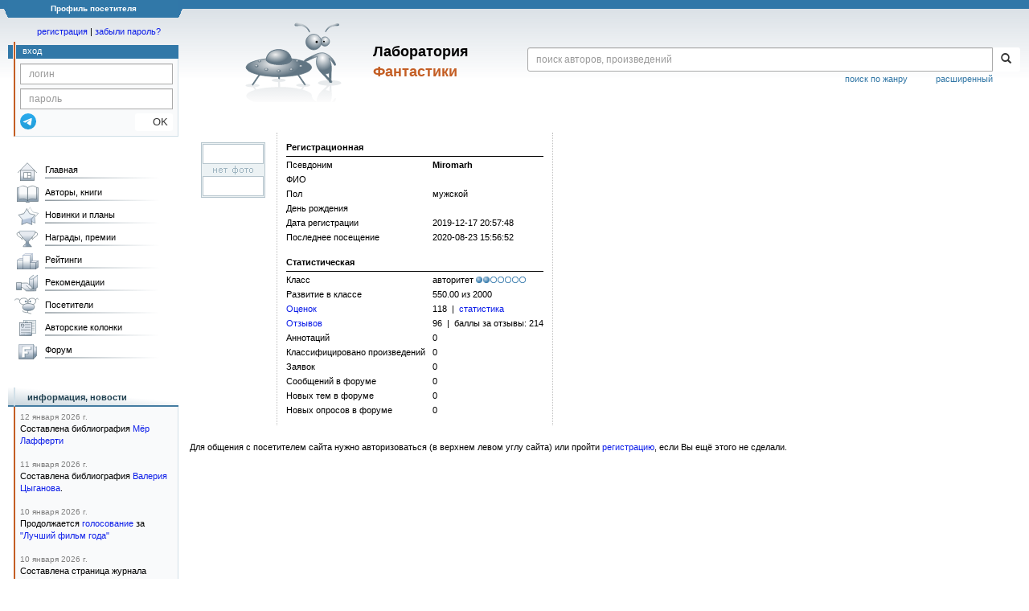

--- FILE ---
content_type: text/html; charset=utf-8
request_url: https://www.google.com/recaptcha/api2/anchor?ar=1&k=6Lcbe7gUAAAAACgbMR2b1Oq6ylUyxcvjkjiDim_-&co=aHR0cHM6Ly9mYW50bGFiLnJ1OjQ0Mw..&hl=en&v=9TiwnJFHeuIw_s0wSd3fiKfN&size=invisible&anchor-ms=20000&execute-ms=30000&cb=l470d5f9gqm6
body_size: 48442
content:
<!DOCTYPE HTML><html dir="ltr" lang="en"><head><meta http-equiv="Content-Type" content="text/html; charset=UTF-8">
<meta http-equiv="X-UA-Compatible" content="IE=edge">
<title>reCAPTCHA</title>
<style type="text/css">
/* cyrillic-ext */
@font-face {
  font-family: 'Roboto';
  font-style: normal;
  font-weight: 400;
  font-stretch: 100%;
  src: url(//fonts.gstatic.com/s/roboto/v48/KFO7CnqEu92Fr1ME7kSn66aGLdTylUAMa3GUBHMdazTgWw.woff2) format('woff2');
  unicode-range: U+0460-052F, U+1C80-1C8A, U+20B4, U+2DE0-2DFF, U+A640-A69F, U+FE2E-FE2F;
}
/* cyrillic */
@font-face {
  font-family: 'Roboto';
  font-style: normal;
  font-weight: 400;
  font-stretch: 100%;
  src: url(//fonts.gstatic.com/s/roboto/v48/KFO7CnqEu92Fr1ME7kSn66aGLdTylUAMa3iUBHMdazTgWw.woff2) format('woff2');
  unicode-range: U+0301, U+0400-045F, U+0490-0491, U+04B0-04B1, U+2116;
}
/* greek-ext */
@font-face {
  font-family: 'Roboto';
  font-style: normal;
  font-weight: 400;
  font-stretch: 100%;
  src: url(//fonts.gstatic.com/s/roboto/v48/KFO7CnqEu92Fr1ME7kSn66aGLdTylUAMa3CUBHMdazTgWw.woff2) format('woff2');
  unicode-range: U+1F00-1FFF;
}
/* greek */
@font-face {
  font-family: 'Roboto';
  font-style: normal;
  font-weight: 400;
  font-stretch: 100%;
  src: url(//fonts.gstatic.com/s/roboto/v48/KFO7CnqEu92Fr1ME7kSn66aGLdTylUAMa3-UBHMdazTgWw.woff2) format('woff2');
  unicode-range: U+0370-0377, U+037A-037F, U+0384-038A, U+038C, U+038E-03A1, U+03A3-03FF;
}
/* math */
@font-face {
  font-family: 'Roboto';
  font-style: normal;
  font-weight: 400;
  font-stretch: 100%;
  src: url(//fonts.gstatic.com/s/roboto/v48/KFO7CnqEu92Fr1ME7kSn66aGLdTylUAMawCUBHMdazTgWw.woff2) format('woff2');
  unicode-range: U+0302-0303, U+0305, U+0307-0308, U+0310, U+0312, U+0315, U+031A, U+0326-0327, U+032C, U+032F-0330, U+0332-0333, U+0338, U+033A, U+0346, U+034D, U+0391-03A1, U+03A3-03A9, U+03B1-03C9, U+03D1, U+03D5-03D6, U+03F0-03F1, U+03F4-03F5, U+2016-2017, U+2034-2038, U+203C, U+2040, U+2043, U+2047, U+2050, U+2057, U+205F, U+2070-2071, U+2074-208E, U+2090-209C, U+20D0-20DC, U+20E1, U+20E5-20EF, U+2100-2112, U+2114-2115, U+2117-2121, U+2123-214F, U+2190, U+2192, U+2194-21AE, U+21B0-21E5, U+21F1-21F2, U+21F4-2211, U+2213-2214, U+2216-22FF, U+2308-230B, U+2310, U+2319, U+231C-2321, U+2336-237A, U+237C, U+2395, U+239B-23B7, U+23D0, U+23DC-23E1, U+2474-2475, U+25AF, U+25B3, U+25B7, U+25BD, U+25C1, U+25CA, U+25CC, U+25FB, U+266D-266F, U+27C0-27FF, U+2900-2AFF, U+2B0E-2B11, U+2B30-2B4C, U+2BFE, U+3030, U+FF5B, U+FF5D, U+1D400-1D7FF, U+1EE00-1EEFF;
}
/* symbols */
@font-face {
  font-family: 'Roboto';
  font-style: normal;
  font-weight: 400;
  font-stretch: 100%;
  src: url(//fonts.gstatic.com/s/roboto/v48/KFO7CnqEu92Fr1ME7kSn66aGLdTylUAMaxKUBHMdazTgWw.woff2) format('woff2');
  unicode-range: U+0001-000C, U+000E-001F, U+007F-009F, U+20DD-20E0, U+20E2-20E4, U+2150-218F, U+2190, U+2192, U+2194-2199, U+21AF, U+21E6-21F0, U+21F3, U+2218-2219, U+2299, U+22C4-22C6, U+2300-243F, U+2440-244A, U+2460-24FF, U+25A0-27BF, U+2800-28FF, U+2921-2922, U+2981, U+29BF, U+29EB, U+2B00-2BFF, U+4DC0-4DFF, U+FFF9-FFFB, U+10140-1018E, U+10190-1019C, U+101A0, U+101D0-101FD, U+102E0-102FB, U+10E60-10E7E, U+1D2C0-1D2D3, U+1D2E0-1D37F, U+1F000-1F0FF, U+1F100-1F1AD, U+1F1E6-1F1FF, U+1F30D-1F30F, U+1F315, U+1F31C, U+1F31E, U+1F320-1F32C, U+1F336, U+1F378, U+1F37D, U+1F382, U+1F393-1F39F, U+1F3A7-1F3A8, U+1F3AC-1F3AF, U+1F3C2, U+1F3C4-1F3C6, U+1F3CA-1F3CE, U+1F3D4-1F3E0, U+1F3ED, U+1F3F1-1F3F3, U+1F3F5-1F3F7, U+1F408, U+1F415, U+1F41F, U+1F426, U+1F43F, U+1F441-1F442, U+1F444, U+1F446-1F449, U+1F44C-1F44E, U+1F453, U+1F46A, U+1F47D, U+1F4A3, U+1F4B0, U+1F4B3, U+1F4B9, U+1F4BB, U+1F4BF, U+1F4C8-1F4CB, U+1F4D6, U+1F4DA, U+1F4DF, U+1F4E3-1F4E6, U+1F4EA-1F4ED, U+1F4F7, U+1F4F9-1F4FB, U+1F4FD-1F4FE, U+1F503, U+1F507-1F50B, U+1F50D, U+1F512-1F513, U+1F53E-1F54A, U+1F54F-1F5FA, U+1F610, U+1F650-1F67F, U+1F687, U+1F68D, U+1F691, U+1F694, U+1F698, U+1F6AD, U+1F6B2, U+1F6B9-1F6BA, U+1F6BC, U+1F6C6-1F6CF, U+1F6D3-1F6D7, U+1F6E0-1F6EA, U+1F6F0-1F6F3, U+1F6F7-1F6FC, U+1F700-1F7FF, U+1F800-1F80B, U+1F810-1F847, U+1F850-1F859, U+1F860-1F887, U+1F890-1F8AD, U+1F8B0-1F8BB, U+1F8C0-1F8C1, U+1F900-1F90B, U+1F93B, U+1F946, U+1F984, U+1F996, U+1F9E9, U+1FA00-1FA6F, U+1FA70-1FA7C, U+1FA80-1FA89, U+1FA8F-1FAC6, U+1FACE-1FADC, U+1FADF-1FAE9, U+1FAF0-1FAF8, U+1FB00-1FBFF;
}
/* vietnamese */
@font-face {
  font-family: 'Roboto';
  font-style: normal;
  font-weight: 400;
  font-stretch: 100%;
  src: url(//fonts.gstatic.com/s/roboto/v48/KFO7CnqEu92Fr1ME7kSn66aGLdTylUAMa3OUBHMdazTgWw.woff2) format('woff2');
  unicode-range: U+0102-0103, U+0110-0111, U+0128-0129, U+0168-0169, U+01A0-01A1, U+01AF-01B0, U+0300-0301, U+0303-0304, U+0308-0309, U+0323, U+0329, U+1EA0-1EF9, U+20AB;
}
/* latin-ext */
@font-face {
  font-family: 'Roboto';
  font-style: normal;
  font-weight: 400;
  font-stretch: 100%;
  src: url(//fonts.gstatic.com/s/roboto/v48/KFO7CnqEu92Fr1ME7kSn66aGLdTylUAMa3KUBHMdazTgWw.woff2) format('woff2');
  unicode-range: U+0100-02BA, U+02BD-02C5, U+02C7-02CC, U+02CE-02D7, U+02DD-02FF, U+0304, U+0308, U+0329, U+1D00-1DBF, U+1E00-1E9F, U+1EF2-1EFF, U+2020, U+20A0-20AB, U+20AD-20C0, U+2113, U+2C60-2C7F, U+A720-A7FF;
}
/* latin */
@font-face {
  font-family: 'Roboto';
  font-style: normal;
  font-weight: 400;
  font-stretch: 100%;
  src: url(//fonts.gstatic.com/s/roboto/v48/KFO7CnqEu92Fr1ME7kSn66aGLdTylUAMa3yUBHMdazQ.woff2) format('woff2');
  unicode-range: U+0000-00FF, U+0131, U+0152-0153, U+02BB-02BC, U+02C6, U+02DA, U+02DC, U+0304, U+0308, U+0329, U+2000-206F, U+20AC, U+2122, U+2191, U+2193, U+2212, U+2215, U+FEFF, U+FFFD;
}
/* cyrillic-ext */
@font-face {
  font-family: 'Roboto';
  font-style: normal;
  font-weight: 500;
  font-stretch: 100%;
  src: url(//fonts.gstatic.com/s/roboto/v48/KFO7CnqEu92Fr1ME7kSn66aGLdTylUAMa3GUBHMdazTgWw.woff2) format('woff2');
  unicode-range: U+0460-052F, U+1C80-1C8A, U+20B4, U+2DE0-2DFF, U+A640-A69F, U+FE2E-FE2F;
}
/* cyrillic */
@font-face {
  font-family: 'Roboto';
  font-style: normal;
  font-weight: 500;
  font-stretch: 100%;
  src: url(//fonts.gstatic.com/s/roboto/v48/KFO7CnqEu92Fr1ME7kSn66aGLdTylUAMa3iUBHMdazTgWw.woff2) format('woff2');
  unicode-range: U+0301, U+0400-045F, U+0490-0491, U+04B0-04B1, U+2116;
}
/* greek-ext */
@font-face {
  font-family: 'Roboto';
  font-style: normal;
  font-weight: 500;
  font-stretch: 100%;
  src: url(//fonts.gstatic.com/s/roboto/v48/KFO7CnqEu92Fr1ME7kSn66aGLdTylUAMa3CUBHMdazTgWw.woff2) format('woff2');
  unicode-range: U+1F00-1FFF;
}
/* greek */
@font-face {
  font-family: 'Roboto';
  font-style: normal;
  font-weight: 500;
  font-stretch: 100%;
  src: url(//fonts.gstatic.com/s/roboto/v48/KFO7CnqEu92Fr1ME7kSn66aGLdTylUAMa3-UBHMdazTgWw.woff2) format('woff2');
  unicode-range: U+0370-0377, U+037A-037F, U+0384-038A, U+038C, U+038E-03A1, U+03A3-03FF;
}
/* math */
@font-face {
  font-family: 'Roboto';
  font-style: normal;
  font-weight: 500;
  font-stretch: 100%;
  src: url(//fonts.gstatic.com/s/roboto/v48/KFO7CnqEu92Fr1ME7kSn66aGLdTylUAMawCUBHMdazTgWw.woff2) format('woff2');
  unicode-range: U+0302-0303, U+0305, U+0307-0308, U+0310, U+0312, U+0315, U+031A, U+0326-0327, U+032C, U+032F-0330, U+0332-0333, U+0338, U+033A, U+0346, U+034D, U+0391-03A1, U+03A3-03A9, U+03B1-03C9, U+03D1, U+03D5-03D6, U+03F0-03F1, U+03F4-03F5, U+2016-2017, U+2034-2038, U+203C, U+2040, U+2043, U+2047, U+2050, U+2057, U+205F, U+2070-2071, U+2074-208E, U+2090-209C, U+20D0-20DC, U+20E1, U+20E5-20EF, U+2100-2112, U+2114-2115, U+2117-2121, U+2123-214F, U+2190, U+2192, U+2194-21AE, U+21B0-21E5, U+21F1-21F2, U+21F4-2211, U+2213-2214, U+2216-22FF, U+2308-230B, U+2310, U+2319, U+231C-2321, U+2336-237A, U+237C, U+2395, U+239B-23B7, U+23D0, U+23DC-23E1, U+2474-2475, U+25AF, U+25B3, U+25B7, U+25BD, U+25C1, U+25CA, U+25CC, U+25FB, U+266D-266F, U+27C0-27FF, U+2900-2AFF, U+2B0E-2B11, U+2B30-2B4C, U+2BFE, U+3030, U+FF5B, U+FF5D, U+1D400-1D7FF, U+1EE00-1EEFF;
}
/* symbols */
@font-face {
  font-family: 'Roboto';
  font-style: normal;
  font-weight: 500;
  font-stretch: 100%;
  src: url(//fonts.gstatic.com/s/roboto/v48/KFO7CnqEu92Fr1ME7kSn66aGLdTylUAMaxKUBHMdazTgWw.woff2) format('woff2');
  unicode-range: U+0001-000C, U+000E-001F, U+007F-009F, U+20DD-20E0, U+20E2-20E4, U+2150-218F, U+2190, U+2192, U+2194-2199, U+21AF, U+21E6-21F0, U+21F3, U+2218-2219, U+2299, U+22C4-22C6, U+2300-243F, U+2440-244A, U+2460-24FF, U+25A0-27BF, U+2800-28FF, U+2921-2922, U+2981, U+29BF, U+29EB, U+2B00-2BFF, U+4DC0-4DFF, U+FFF9-FFFB, U+10140-1018E, U+10190-1019C, U+101A0, U+101D0-101FD, U+102E0-102FB, U+10E60-10E7E, U+1D2C0-1D2D3, U+1D2E0-1D37F, U+1F000-1F0FF, U+1F100-1F1AD, U+1F1E6-1F1FF, U+1F30D-1F30F, U+1F315, U+1F31C, U+1F31E, U+1F320-1F32C, U+1F336, U+1F378, U+1F37D, U+1F382, U+1F393-1F39F, U+1F3A7-1F3A8, U+1F3AC-1F3AF, U+1F3C2, U+1F3C4-1F3C6, U+1F3CA-1F3CE, U+1F3D4-1F3E0, U+1F3ED, U+1F3F1-1F3F3, U+1F3F5-1F3F7, U+1F408, U+1F415, U+1F41F, U+1F426, U+1F43F, U+1F441-1F442, U+1F444, U+1F446-1F449, U+1F44C-1F44E, U+1F453, U+1F46A, U+1F47D, U+1F4A3, U+1F4B0, U+1F4B3, U+1F4B9, U+1F4BB, U+1F4BF, U+1F4C8-1F4CB, U+1F4D6, U+1F4DA, U+1F4DF, U+1F4E3-1F4E6, U+1F4EA-1F4ED, U+1F4F7, U+1F4F9-1F4FB, U+1F4FD-1F4FE, U+1F503, U+1F507-1F50B, U+1F50D, U+1F512-1F513, U+1F53E-1F54A, U+1F54F-1F5FA, U+1F610, U+1F650-1F67F, U+1F687, U+1F68D, U+1F691, U+1F694, U+1F698, U+1F6AD, U+1F6B2, U+1F6B9-1F6BA, U+1F6BC, U+1F6C6-1F6CF, U+1F6D3-1F6D7, U+1F6E0-1F6EA, U+1F6F0-1F6F3, U+1F6F7-1F6FC, U+1F700-1F7FF, U+1F800-1F80B, U+1F810-1F847, U+1F850-1F859, U+1F860-1F887, U+1F890-1F8AD, U+1F8B0-1F8BB, U+1F8C0-1F8C1, U+1F900-1F90B, U+1F93B, U+1F946, U+1F984, U+1F996, U+1F9E9, U+1FA00-1FA6F, U+1FA70-1FA7C, U+1FA80-1FA89, U+1FA8F-1FAC6, U+1FACE-1FADC, U+1FADF-1FAE9, U+1FAF0-1FAF8, U+1FB00-1FBFF;
}
/* vietnamese */
@font-face {
  font-family: 'Roboto';
  font-style: normal;
  font-weight: 500;
  font-stretch: 100%;
  src: url(//fonts.gstatic.com/s/roboto/v48/KFO7CnqEu92Fr1ME7kSn66aGLdTylUAMa3OUBHMdazTgWw.woff2) format('woff2');
  unicode-range: U+0102-0103, U+0110-0111, U+0128-0129, U+0168-0169, U+01A0-01A1, U+01AF-01B0, U+0300-0301, U+0303-0304, U+0308-0309, U+0323, U+0329, U+1EA0-1EF9, U+20AB;
}
/* latin-ext */
@font-face {
  font-family: 'Roboto';
  font-style: normal;
  font-weight: 500;
  font-stretch: 100%;
  src: url(//fonts.gstatic.com/s/roboto/v48/KFO7CnqEu92Fr1ME7kSn66aGLdTylUAMa3KUBHMdazTgWw.woff2) format('woff2');
  unicode-range: U+0100-02BA, U+02BD-02C5, U+02C7-02CC, U+02CE-02D7, U+02DD-02FF, U+0304, U+0308, U+0329, U+1D00-1DBF, U+1E00-1E9F, U+1EF2-1EFF, U+2020, U+20A0-20AB, U+20AD-20C0, U+2113, U+2C60-2C7F, U+A720-A7FF;
}
/* latin */
@font-face {
  font-family: 'Roboto';
  font-style: normal;
  font-weight: 500;
  font-stretch: 100%;
  src: url(//fonts.gstatic.com/s/roboto/v48/KFO7CnqEu92Fr1ME7kSn66aGLdTylUAMa3yUBHMdazQ.woff2) format('woff2');
  unicode-range: U+0000-00FF, U+0131, U+0152-0153, U+02BB-02BC, U+02C6, U+02DA, U+02DC, U+0304, U+0308, U+0329, U+2000-206F, U+20AC, U+2122, U+2191, U+2193, U+2212, U+2215, U+FEFF, U+FFFD;
}
/* cyrillic-ext */
@font-face {
  font-family: 'Roboto';
  font-style: normal;
  font-weight: 900;
  font-stretch: 100%;
  src: url(//fonts.gstatic.com/s/roboto/v48/KFO7CnqEu92Fr1ME7kSn66aGLdTylUAMa3GUBHMdazTgWw.woff2) format('woff2');
  unicode-range: U+0460-052F, U+1C80-1C8A, U+20B4, U+2DE0-2DFF, U+A640-A69F, U+FE2E-FE2F;
}
/* cyrillic */
@font-face {
  font-family: 'Roboto';
  font-style: normal;
  font-weight: 900;
  font-stretch: 100%;
  src: url(//fonts.gstatic.com/s/roboto/v48/KFO7CnqEu92Fr1ME7kSn66aGLdTylUAMa3iUBHMdazTgWw.woff2) format('woff2');
  unicode-range: U+0301, U+0400-045F, U+0490-0491, U+04B0-04B1, U+2116;
}
/* greek-ext */
@font-face {
  font-family: 'Roboto';
  font-style: normal;
  font-weight: 900;
  font-stretch: 100%;
  src: url(//fonts.gstatic.com/s/roboto/v48/KFO7CnqEu92Fr1ME7kSn66aGLdTylUAMa3CUBHMdazTgWw.woff2) format('woff2');
  unicode-range: U+1F00-1FFF;
}
/* greek */
@font-face {
  font-family: 'Roboto';
  font-style: normal;
  font-weight: 900;
  font-stretch: 100%;
  src: url(//fonts.gstatic.com/s/roboto/v48/KFO7CnqEu92Fr1ME7kSn66aGLdTylUAMa3-UBHMdazTgWw.woff2) format('woff2');
  unicode-range: U+0370-0377, U+037A-037F, U+0384-038A, U+038C, U+038E-03A1, U+03A3-03FF;
}
/* math */
@font-face {
  font-family: 'Roboto';
  font-style: normal;
  font-weight: 900;
  font-stretch: 100%;
  src: url(//fonts.gstatic.com/s/roboto/v48/KFO7CnqEu92Fr1ME7kSn66aGLdTylUAMawCUBHMdazTgWw.woff2) format('woff2');
  unicode-range: U+0302-0303, U+0305, U+0307-0308, U+0310, U+0312, U+0315, U+031A, U+0326-0327, U+032C, U+032F-0330, U+0332-0333, U+0338, U+033A, U+0346, U+034D, U+0391-03A1, U+03A3-03A9, U+03B1-03C9, U+03D1, U+03D5-03D6, U+03F0-03F1, U+03F4-03F5, U+2016-2017, U+2034-2038, U+203C, U+2040, U+2043, U+2047, U+2050, U+2057, U+205F, U+2070-2071, U+2074-208E, U+2090-209C, U+20D0-20DC, U+20E1, U+20E5-20EF, U+2100-2112, U+2114-2115, U+2117-2121, U+2123-214F, U+2190, U+2192, U+2194-21AE, U+21B0-21E5, U+21F1-21F2, U+21F4-2211, U+2213-2214, U+2216-22FF, U+2308-230B, U+2310, U+2319, U+231C-2321, U+2336-237A, U+237C, U+2395, U+239B-23B7, U+23D0, U+23DC-23E1, U+2474-2475, U+25AF, U+25B3, U+25B7, U+25BD, U+25C1, U+25CA, U+25CC, U+25FB, U+266D-266F, U+27C0-27FF, U+2900-2AFF, U+2B0E-2B11, U+2B30-2B4C, U+2BFE, U+3030, U+FF5B, U+FF5D, U+1D400-1D7FF, U+1EE00-1EEFF;
}
/* symbols */
@font-face {
  font-family: 'Roboto';
  font-style: normal;
  font-weight: 900;
  font-stretch: 100%;
  src: url(//fonts.gstatic.com/s/roboto/v48/KFO7CnqEu92Fr1ME7kSn66aGLdTylUAMaxKUBHMdazTgWw.woff2) format('woff2');
  unicode-range: U+0001-000C, U+000E-001F, U+007F-009F, U+20DD-20E0, U+20E2-20E4, U+2150-218F, U+2190, U+2192, U+2194-2199, U+21AF, U+21E6-21F0, U+21F3, U+2218-2219, U+2299, U+22C4-22C6, U+2300-243F, U+2440-244A, U+2460-24FF, U+25A0-27BF, U+2800-28FF, U+2921-2922, U+2981, U+29BF, U+29EB, U+2B00-2BFF, U+4DC0-4DFF, U+FFF9-FFFB, U+10140-1018E, U+10190-1019C, U+101A0, U+101D0-101FD, U+102E0-102FB, U+10E60-10E7E, U+1D2C0-1D2D3, U+1D2E0-1D37F, U+1F000-1F0FF, U+1F100-1F1AD, U+1F1E6-1F1FF, U+1F30D-1F30F, U+1F315, U+1F31C, U+1F31E, U+1F320-1F32C, U+1F336, U+1F378, U+1F37D, U+1F382, U+1F393-1F39F, U+1F3A7-1F3A8, U+1F3AC-1F3AF, U+1F3C2, U+1F3C4-1F3C6, U+1F3CA-1F3CE, U+1F3D4-1F3E0, U+1F3ED, U+1F3F1-1F3F3, U+1F3F5-1F3F7, U+1F408, U+1F415, U+1F41F, U+1F426, U+1F43F, U+1F441-1F442, U+1F444, U+1F446-1F449, U+1F44C-1F44E, U+1F453, U+1F46A, U+1F47D, U+1F4A3, U+1F4B0, U+1F4B3, U+1F4B9, U+1F4BB, U+1F4BF, U+1F4C8-1F4CB, U+1F4D6, U+1F4DA, U+1F4DF, U+1F4E3-1F4E6, U+1F4EA-1F4ED, U+1F4F7, U+1F4F9-1F4FB, U+1F4FD-1F4FE, U+1F503, U+1F507-1F50B, U+1F50D, U+1F512-1F513, U+1F53E-1F54A, U+1F54F-1F5FA, U+1F610, U+1F650-1F67F, U+1F687, U+1F68D, U+1F691, U+1F694, U+1F698, U+1F6AD, U+1F6B2, U+1F6B9-1F6BA, U+1F6BC, U+1F6C6-1F6CF, U+1F6D3-1F6D7, U+1F6E0-1F6EA, U+1F6F0-1F6F3, U+1F6F7-1F6FC, U+1F700-1F7FF, U+1F800-1F80B, U+1F810-1F847, U+1F850-1F859, U+1F860-1F887, U+1F890-1F8AD, U+1F8B0-1F8BB, U+1F8C0-1F8C1, U+1F900-1F90B, U+1F93B, U+1F946, U+1F984, U+1F996, U+1F9E9, U+1FA00-1FA6F, U+1FA70-1FA7C, U+1FA80-1FA89, U+1FA8F-1FAC6, U+1FACE-1FADC, U+1FADF-1FAE9, U+1FAF0-1FAF8, U+1FB00-1FBFF;
}
/* vietnamese */
@font-face {
  font-family: 'Roboto';
  font-style: normal;
  font-weight: 900;
  font-stretch: 100%;
  src: url(//fonts.gstatic.com/s/roboto/v48/KFO7CnqEu92Fr1ME7kSn66aGLdTylUAMa3OUBHMdazTgWw.woff2) format('woff2');
  unicode-range: U+0102-0103, U+0110-0111, U+0128-0129, U+0168-0169, U+01A0-01A1, U+01AF-01B0, U+0300-0301, U+0303-0304, U+0308-0309, U+0323, U+0329, U+1EA0-1EF9, U+20AB;
}
/* latin-ext */
@font-face {
  font-family: 'Roboto';
  font-style: normal;
  font-weight: 900;
  font-stretch: 100%;
  src: url(//fonts.gstatic.com/s/roboto/v48/KFO7CnqEu92Fr1ME7kSn66aGLdTylUAMa3KUBHMdazTgWw.woff2) format('woff2');
  unicode-range: U+0100-02BA, U+02BD-02C5, U+02C7-02CC, U+02CE-02D7, U+02DD-02FF, U+0304, U+0308, U+0329, U+1D00-1DBF, U+1E00-1E9F, U+1EF2-1EFF, U+2020, U+20A0-20AB, U+20AD-20C0, U+2113, U+2C60-2C7F, U+A720-A7FF;
}
/* latin */
@font-face {
  font-family: 'Roboto';
  font-style: normal;
  font-weight: 900;
  font-stretch: 100%;
  src: url(//fonts.gstatic.com/s/roboto/v48/KFO7CnqEu92Fr1ME7kSn66aGLdTylUAMa3yUBHMdazQ.woff2) format('woff2');
  unicode-range: U+0000-00FF, U+0131, U+0152-0153, U+02BB-02BC, U+02C6, U+02DA, U+02DC, U+0304, U+0308, U+0329, U+2000-206F, U+20AC, U+2122, U+2191, U+2193, U+2212, U+2215, U+FEFF, U+FFFD;
}

</style>
<link rel="stylesheet" type="text/css" href="https://www.gstatic.com/recaptcha/releases/9TiwnJFHeuIw_s0wSd3fiKfN/styles__ltr.css">
<script nonce="-m0AmACZzzgvqUcCCjS3oQ" type="text/javascript">window['__recaptcha_api'] = 'https://www.google.com/recaptcha/api2/';</script>
<script type="text/javascript" src="https://www.gstatic.com/recaptcha/releases/9TiwnJFHeuIw_s0wSd3fiKfN/recaptcha__en.js" nonce="-m0AmACZzzgvqUcCCjS3oQ">
      
    </script></head>
<body><div id="rc-anchor-alert" class="rc-anchor-alert"></div>
<input type="hidden" id="recaptcha-token" value="[base64]">
<script type="text/javascript" nonce="-m0AmACZzzgvqUcCCjS3oQ">
      recaptcha.anchor.Main.init("[\x22ainput\x22,[\x22bgdata\x22,\x22\x22,\[base64]/[base64]/bmV3IFpbdF0obVswXSk6Sz09Mj9uZXcgWlt0XShtWzBdLG1bMV0pOks9PTM/bmV3IFpbdF0obVswXSxtWzFdLG1bMl0pOks9PTQ/[base64]/[base64]/[base64]/[base64]/[base64]/[base64]/[base64]/[base64]/[base64]/[base64]/[base64]/[base64]/[base64]/[base64]\\u003d\\u003d\x22,\[base64]\x22,\[base64]/CiytmL8Kge8OVPhHDmUvCrsOAwp3Ds8Klwr7DqMO2GH5IwqRnRBl+WsOpXAzChcO1ccKuUsKLw7bCkHLDiTwYwoZ0w79owrzDuVhoDsOewqHDm0tIw7VjAMK6wr7CpMOgw6ZaAMKmNDxEwrvDqcKhXcK/[base64]/Ct8K5wpzDksOVwpLCgSvCnsORBDLCrS8XBkd6wrHDlcOULcKsGMKhJFvDsMKCw6slWMKuFV9rWcKPZcKnQDrCh3DDjsOLwqHDncO9W8Ogwp7DvMKUw5rDh0I8w5Ydw7Y3F244QT5ZwrXDtW7CgHLCuybDvD/Dkk3DrCXDgsOAw4IPDGLCgWJBPMOmwpciwpzDqcK/wpoVw7sbHsO4IcKCwpxXGsKQwpzCucKpw6Nbw6Vqw7kCwqJRFMO6woxUHw3Cl0c9w7rDuhzCisOXwqEqGFHCiCZOwpVewqMfGsOlcMOswo0Pw4Zew4pEwp5CQXbDtCbCjhvDvFVYw5/[base64]/Dp0/Cj2rClcOAbydubiEDw7vDk2l6IcKgwo5EwrYlwoHDjk/[base64]/DlMOacMOpbQk8KGpswrvDmz9aw6TDmMOqMxJpw4DCkMKVwo5Gw70iw7nCoGpnw5AzFGVqwrLDkMKJwqfChEnDvkhiXsK1AsORw5DDlsORw5QFJFFDSToVZcOtbsKEHcOcV3bCpcKgX8KUEMKEwrDDlxTCshEyPlhuwpTDrcKNGjjCu8KUGBHCn8KVdSvDo1XDgW/DvyrCrcKnw6Axw7zCrXgjf1fDu8O0SsOwwppmTG3Cs8OrCjMVwqofJAJLMnsDw7/[base64]/CvMO9w7l5AMOENhYVw49Iw43CrHjCr8Kbw74Xw6DDssK9AcOhJMKUTFJLwrwEcCDDjcKTX1BTw6DDpcKNJ8OefzDCqWfDvg4vScO1fsOdUMK9VMOFBMKSNMKIw43DkU7Ctw/ChcKKOGnDukLChsK6YsKtwpLDkcOAw7dvw7LCrUYpEWzCkcK0w5vDkRfDs8Kzwos/KcOgCsO0ZcKIw6Q2w5DDiW/DrmvCv3fDmzPDhA/CpMOEwq1pwqbCrsOIwrtFwpJnwrw9wr40w7/[base64]/CnH3Dq8K+w6B4XcKAw4M6I8OJUcKlwqArAcKlw4XDrsOaWx3CnXfDkng8wocffW1MExzDj3vCtcOeFQFkw6sqwr9ew5nDgcKCw7cqCMKiw7Rfwoc1wpzClyrDj3bCmcKdw73DnHHCjsOowoHCjRXCtMOVFcK2CQjCsyTCr3LDjsO0BnFpwr/DtcO8w4BSdiZkwrXDmVLDssKjfQPClMOWw4rCuMKywojCrMKOwp0two/[base64]/Ds8OwOsKlwo5dT3/CtUbCv3twKMK4AcO4w4/DogPDjMKEDcO4OGTCocO/A00sShXCqA/CqMOCw4XDqRDDmWJ7w5pKIhAvIgNYe8KXw7TDsU/[base64]/DiMOuYsOyw7TDisKww4bCjcKrw6vCryp3woJkAcKTDsO4w7LCnEY1wrsgcsKhKMOHw6HDu8OUwoNGGMKHwpQMLMKtdAV0w4/CtMO/wqnDsQskDVU3RsK4wo7CuzADw5BEDMOKw703W8KWw7fDuzlDwocfw7BywoEjwqLCh0DCl8OnCyDCvWnDmcO0Om/[base64]/V2vCmxM6bMKMw6HDgMKJDMKFWsKQPwvCscODwqfChGLDgHx4F8KowrnDi8KMw7Zpw4Jdw4LCvhLCiwVrAcKRwrfCvcKvBixTTsKRw51VwqvDmlTCl8KnVWVIw7I9wqtER8KOHV0/PMOvecK+wqDCvj9Ew65/wqvDkDkSwqQOwr7DksKVf8OSw6jDqnc/wrcPGBgcw4fDn8K+w6/DmsKVZ2zDh0TDjsOcOQxrAW/DqMOBKsOEVU42PiBpJDnDm8KOEF8EUQlQw7vCuwfDqsKawolLw6TCgxsfwpU6w5N5BmHCssO5N8Orw7zCq8OdRsK7DcOxPgh9HixgLhNUwrPCi2vCkEEOGQHDp8K4HkDDqMOYT2nClzI9ScKTQwzDhMKKwr/DvkIUccKKTsOFwrg/wqbChcOpZmEewrvCusOtwqklSyXCl8K3w71tw5bCpsO1OMOIAjZXw7vDpMOwwrdgw4XColXDmAkwdcK3wo8CHGN5O8KDR8Oyw5fDrMKFw7/[base64]/[base64]/CkgHDhF/CqcKNF8Ksw51NLcO7bMOMwqXDtcOCI8OCWcKGw77CuFgcEMKzRR7CnWjDk2DDt2wuw4kPC1jDmcKuwpHDhcKdH8KTGsKUacKNJMKdMXl/w6YJRGoFwr7CocOTB2rDrsKoJsOpwpU0wpkBWMKTwpjDs8K3KcOrAibDjsKzKxdBb0DCpBI0w4MbwqXDisKYe8KlQMOlwp1wwp4oARRgOgnCpcOFwqbDsMKvbUNFTsOzMyIowpxxQkZ3EsKRYsOaIQ/DtjnCiSh/worCu2zDqD/CvXpVw5x8aBU6MsK6FsKGaDNVDjlbEMOLw63DlBPDoMO6w5bDiVrDucKuwoscPXbCmsKWIcKHUDFdw7lyw5DCmsKuw4rCisK6w7h1fMKfw6Ywb8ONYkc6REbCkVnCsiDDkcKbwqzChsK/wq/Cr1xICMKiGhDDs8K3w6BEYlPCmkDDvXLDkMKswqTDksOXw6FlN2nCshDCpFo5LcKmwrzDsSnCgTvDrGNoQcOdwpoOdD8IMsOrwp9Nw67DtsOtw6JwwqLDrDw2wr3CuTPCvcKrwoZgYELCgw3DtFDChDzCv8OWwp9PwrjCoGBdJsKnYSfDqxd/M1TCrwvDkcOkw6fCtMOlwo3DrBXCsHcXU8OIwoPCjMO6QMOLw6RmwpDDjcKzwpF7wq8Jw7RqIsOQwotrScKEwrYSw794fsKfw7tqw4TDkVVRwpjDusKocXPCqDlnF0LCpMOxW8O/w6zCn8Orwo0ZLmHDmsOpwpjCp8KYZMOnDXjCry54w6Viwo/CrMK3wrXDp8K7H8KFwr1BwoQ4w5XCu8OOTWxXak1iwpl2woMjwq/CnsKCw4/DlznDoGvCssOJCBnDi8KvRcOJXsKVQMK8RCLDt8OCwpARw4vCgHNPIznDn8Kmw7UudcK7X07CkTbDs3o+wrEhSwZhwp8YRcOoNlXCvlDCjcOLw5FRwpAnw7bCg1LDr8Kiwpl5wqYWwoxdwr4qaA/[base64]/[base64]/Cm8O1wp/[base64]/O0fClsKyUy80ZRIrDsOjeMKoA8KNwpJMWlLCoi/CvEHCicK/w5NqW0vDqsK9wrrDocOCwpHClsKOw4l3dcOAJwgFw4rCnsO0SlbDrBthNsKwCTDCpcOMwrZTSsO4wqt2woPDuMOVSksRw7jCn8O6Cm4qwonDqCrDkV7DjMOsBMO2OyoSw5jDvAjDhRDDkx9ew4d4MMO6wpXDlBJOwrN/[base64]/[base64]/[base64]/[base64]/DnsK+w77CkU88wrnDvyVBwofCjcO0wq3Dhx9owqLDsGjCgcKPBcKcwrPChhMzwqhzWE7CucKMw70gwp9kBG14w4LCj15zwo0nwrvDjxZ0Dw5mwqZBwrXDgSBKw40TwrTDqV7DisKDEsOyw6nCj8OSZsKuw4c3b8KYw6A6wrQSw5fDlMOhNC8IwpHCpcOIwqEKw5/[base64]/DgEzDikpLw7shRGLCg8KrwprClMOaDAlQa8KfQXIkwqw1NMK3BMKuW8K+wrgmw5/CjsKBwohFw6VKGcK7wpfCqSLDtUxnw6DDmsOLOsKzwr9fDlPCrkLCmMK5J8OdPcKTGgfCm2o3AsKjw7vCisOtwpBLw6vClcK5PsOlM3N6AsKMPgJQb2DCscKew4AqwpTDuzzDjMOfcsKEw7NHGsKMw4nCk8KFVSjDl2bDt8K/acOGw4TCohrCuQ0LBMKTFMKWwpvDoA7DscKxwrzCi8OQwqsLXzjCvsKCNnAmLcKLwqsVwrwWw7/Co0pkwrImwrXCg1EvFFUFA2LCrsOif8O/WAoRw5lGd8OLw5k8eMOzw6Row5DCkHEsRcOZDzZLZcOJVE7DlizCncK/NRfDihp5wqlADG8Xw4nDiVLCulZoTEgCw7/[base64]/[base64]/DmnorfSIXdsKbKxHCnyfCo2rDo8KJw7fDgcO4DMKHwp8JeMOsb8Oawo/CpkXCiDRjJ8Kbwrc0AX9TYDkRIsOvHWjCrcOlwoQ5w5ZxwodGKAPDrgnCr8OLw7nCmVZNw4/CuXpVw7DDnxbDryEuPRvCgcKMwqjClcKGwqBww53DvD/CqcOEw5vCmWHCjBvCi8O3fgppXMOswqdaw6HDp0JVw592wplmFcOqw64zUwbCuMKVwqFNw7wSQ8OjAcK0w41lwqAAw4d2w6nCly7DlcOPU1bDnBdVwqvDnMKcw5pOJATDj8KKw4l6wrFzYDPDhGdaw7jDilBEw7Rvw7XCnBbCucKxZzx+wpA+wotpTsOKw5gGw4/DhsKdUyIaLxkKAiItNR7Dj8O5ByZDw6fDi8Ofw4jDrsOgw7R+w7/[base64]/CplnDuGx+fWjDqD0+w6x+wqMlAEMOC1XDoMKhwrJ3TcO2eylJLMKTI2JBwqoYwpnDlmFAWnTCkC7DgMKFGcKRwrjCtSVpZsOEwpoIfsKZBRDDlWoiD2kLF1DCrsOAw5DDj8KFwo3DvcOCfMKDUGg2w7/CgU1nwpMsY8K/em/CocK6wo3CicO6w6LDsMOUCsKyXMO8w4bDg3TCkcKAw7APO2www53DmMKVNsKKI8KIQcOswq4RNR0DaVsffmbDhFLDpG/CgMOYw63Cs2/DtMOubsKzfcOLGj4vwp4yMAwnwoYJw67ClsO8wpZbcXDDgcOjwpvCrk3DjMORwoRUO8O2wpVdWsOaa2/Dui5Iw7wmFGDDqH3Dil/[base64]/CrsKdw5wEw5HCscO5wqcfacOzQUXDqAs4XnDDpHvDssO5wro2woJQdws7w4TCiTxUBE8fW8KSw4DDrUvDpsO2KsO5EzAqcSbCrmbCrsK1w4bCojLCisKSKcKvw7x2w67DtMOXw5FFFMO7AMOhw6rCry1nLgPChgLCuW3Cm8K/RcOoIwc9w4Z7DnrCssKdE8OBw7AnwoEEw6g8wpLDmcKOw5TDmF0OK1vClsO0w7LDi8OZwr3DtgBdwohxw7HDrHrDh8O9YMK+wpHDo8ORXcKqcXcoBcOVwpfDiSrDjMKHG8KHw5Mgw5QwwqjDgMKyw6vDnl/DhsOjEcK1wrHCo8KzV8Kaw7oCwrIMw7BGDcKtwoxIwoshZlLCsx3DsMOSXMODw4DDmE/CpjhAcnLDgcOFw5XDvsO2w53CnsORwpjCswTDm2kvwq8TwpbCrMKSw6TDo8OIwpLDlCjCocKedEg4TXZVwrPDimrDrMKcLcKlN8O9w5nDjcK1HMKswprCgErDv8KDMsO2AEjDm1Mjw7h5wp9DFMK2wrzCj08+wqlwSjYzwr7DiV/[base64]/w6xdKi9Swp/DhcKQTS1gw4ReSDRbFMKSaMOowqIJdWvDpcOxeX7DolA5NMKiOWvCk8OrLcKyUmBSQFbDksKiQnRww7/CmxPCmMOBDAvDv8KvFXdmw6tgwpE/w54Cw4RlYsOUMlvDh8K4Z8KeO1cYwpnDvyLDj8Oow4Flwo8DRsO5wrF3w7FRwrzDnsOJwqwwTktyw6vDrcOnfsKIIRPCvi4OwpLCgsKsw6QdD11Sw4fDpcKtdQ5Xw7LDl8K7VsKrw6/[base64]/DncO2P8K9ADYnDsKSS8KGFRHCp33CrHRzeMKmw5rDt8KJwpjDry3DuMODw7zDj2rCkghqw5Aow4wXwoxMw5rDlcKlw5TDs8Ozwok+YhwtN1DDocOtwowle8KQUkMEw7khw73DhcKFwrYww61Gwp/CtMO3w7zCkcOxw4p/eA/Dp07CrjwMw4kJw4BBw4nDokY3w64kVcKSDsO8wqrCqldxTsKbY8Ogw4NTwpllwqUzwrvDvXMmw7AzHmFtEcOGXMOAwrvDlXY/csOgAjReGlwONEAmwr3Cv8K5w5kNw69DcG4IYcKawrBgwqopwqrCgSthw63CkToTwoHCmhY5FBc1dwQpPDtPw4wOVsKtWsKCChLDqn7CnMKOw6hITSjDgxpvwrPCuMKjwojDqsKAw73DlsOdw7ssw5jCixPDjMKDZMOLw5htw7wbw4tVGsKIS1/CpjB4wpnDssOWD3PCjSBuwoYRMMO7w6PDrk3Cj8KyMzfDnsKCACPCn8OPYSnCrWPCumsMdsORw6lkw63CkzbCrcKQw7/DscKGbMKewpdCw5/DhsOywrRgw6bCtsKBYcOpw6IwY8K/ThhhwqDCkMK/w7hwN3fDuh3CrzQ6JzhgwpXDhsK9wqPDr8KabcKjw6PDhHYUPsKPwp1EwqDDncKHeQLDvcK6wqvDlHAPwrfCpkVKwq0QC8KDw7wIKsODasKUFMOeDMOCw4/DrCPCjsKyWTAROlbDu8OCTMORC3UjHzsNw45Uw7Jhb8Ozw7gMdlFbAsOOTcO8w6PDp2/CtsOYwqTDsSvDuDPDucOVHsKrwoR8WsKDfcKNahTDkMOVwrPDq395w6fDj8KhcQHDpsKkwqrCpwfDkcKIPmsVwolLe8Okwqk8w73DhBTDvCAQVcOpwqszHcKSPG3ClAsQw6LCo8K5fsKFw6nCkAnDtsOxMWnDgw3DkcKkNMOIfcK6wp/[base64]/ChcKZwpc2wqbDsVDCocO6a8OoOkbDhMOOAMK7d8O7w54Jw61jw70dQ1XCr1PCjwjCv8OaNGxmIxzCsHAKwrcnbhvCuMKGYAYFGsK8w7dew7bClU/CqcKEw6hxw4bDlcOWwppEKcOSwotGw4TCvcO0VGLCgy7DjMOIwoN5ECfChMOhfyzDlMOJUsKtRCYMVMKowpfDmMKdHH/DscKFwrwERxTDrMOOIAXCocK9SSzDpMKaw59JwrLCl1TDhylPw6wlFMO1wrt4w7JqJMOgfE9TXXknWMOLSXxDZcOvw54FDD/Dm0fCpgUdDgMdw7HCr8KDTcKEw5xdLcK+wqYEXjrCshnClURRwpptw5LDsznCtcKzw7/[base64]/NRVkw7/DqCzDs0nCv8OuwqrDnDdjwroIBTvCt2DDqsOIwoJRLwoABgfCgX/[base64]/[base64]/WHTCmcK1RcK4wqjCucO4woJ8w4zCksOBaEoKwr/CncO5woEMw5TDusKuw7ZFwo/CtljDv3lqLxpcw4o7wr7CmmjCmCnCnmERW2QOWcOpWsOWwpDCjAzDiQzCocOnenwxe8KRWiw+w5QPB0dUwrQdwqXCqcKXw4HDu8OVawZjw7/Ct8K+w4ZJCcKHOCzCpsOTw44ZwpQHdyHDkMOWMSZWBFfDsiPCuQ4yw4Qnwp0aHMOwwox4YsOtw7wHNMOxw44MYHsLLAZswr/[base64]/P8KLw5rCkl/DpMO+w4RlLhEhwpDCoMOlwrvChRgoZmkMLlTCp8KwwqTCvcO8wp9cw7cow4HCusOcw7pUNkLCsnzCpWlRU3XDocKNFMKnP2Jdw77DhkQcVTnCuMK/woclYcOrSC9+OkBzwrx+w5LClMOJw7LDoUAHw5TCssOHw7zCrz9tHnJ3wp/DpDJ8wrAAOcKBccOUXz9Xw7DDocOqcBEwfDzCrcKDX1XDrcKZRB1IIjArw5tCLEDDqsKuQsKhwqJ+wpbCg8KcYH/CqW9+Ujd7CsKew4jDsnDCscOJw4oZVEhtwoBwC8KQccOCwpBvRkgFbsKEwrM+HGh6MA/DsxXCo8OXNcKRw5sGw7pVZ8Oaw68OA8Oowq0AHDDDt8K/fcOAw5zCk8Kcwq/[base64]/DpMOVwrHDjcKGwqvDocOvAsK5SsOqwo1swr3DpsKfw4g3wrvDt8OTLl7CqVMTwovDjkrCl2bClsKMwpMawrPCoEDDigtgBcO/[base64]/Dr0omFk7Ct8OvwqRhMGNCbMOJw4zCnsOFCXwywrfCnMOnw77ClsO1woUyNsOIZcOxwoEzw7HDoj52RT4yPsOkXnfCqsOWcCBxw57CjcKbw7oAJjnCjhfCnMK/CsOsdQ3ClQkdw4BxJyLDvcOqGsOOG3hMO8OAMFUOwo5twoLDgcOCcwjDuihpw7/CscOowq0cw6rDu8OEwoHCrHXDmXIUwrLCvcOgw59EH3Q4w7l2w7hgw5jCvFZKK37CljzCimhwJTIyK8O1Z1EOwp5yKwllWhjDkEd6wpTDg8Kewp0cFxXCjlInwqUBw53CsT5wQMKeZS9wwrR+K8OEw5IRw6/CiVgnwqzDkMOHOBjDgATDuFI2woE9KMKqw4wAwr/CncOow4DCuhAce8KSccOzMW/CshbDvsOPwoB8QcK5w4dvU8OCw7d4wrwdAcKWByHDt2/CvsK+HDcVwoYgFQbCoy9SwobCq8O8S8K/UsOSH8OZwpHCrcOAw4JTw5tyHBvDuHolfG1pwqBFScKIw5gTwr3DjUJFAcO+Fx1tZsOYwqTDrihnwpNrCwrDnBDCk1HCt3TDuMOMb8KVw7B6Tz5jw7ZCw5pBwp1NaF/CjcOfYDPCjCdsLcOMw6zCoycGFnnDvXzDnMOSwqklwoE7ITJ2ZsKcwoNpw59Hw6tLXQgzT8Oywppvw63Dq8ORNsKII3N+aMOSIBUnVAHDlcOZOcOUQsOmecKLwr/DicOGw5ZFw7Urw7bCmGwfcV0hwqXDk8KgwocUw70xVHUpw5DDrnbDvMOzaWXCrcO0w4jCmCTCrXLDu8O0KcOkYMOFRcKxwp1nwoxIOmLCkMORWsO/FA0QWcOfOsKNw4zDvcO2w79rPUDCrsOswp9UZ8KVw5DDtlPDtGx1wqAsw5YGwrvCi0law4zDsnjDvcKTbns3GGkkw6DDg2EQw5pCOD1pZyRWwrdew7zCr0PDuw3CpW5Tw74cwo8/w691QcKHLV/DkXvDlsK0wotKFEpvwrrCrysJbcOpd8KXG8O0IXMrL8K8eghUwqUMwqpDTsK6wpzCjsKDXsO8w6zDojtyH3nCpFzDu8KJbUnDv8O6WBR8PsOnwposO2XDg3fCt3zDq8KHD2HCjMOjwr0DKjgeSn7DiBnDk8OdCjRtw4gKfTHDicKgwpVbw7skIsKOwo5bw4/Cu8Osw45NbkI8CEnDiMKLOyvCpsKUw63CjMK5w5g8IsO2eWNsLiHDksOZwpctKTnCnMKywoxCTB5gwp0eNkfCvSXDsVMTw6bDs3TCssK8AcKcw48Rw6QJYBIubwl/w4HDnhJ3w6XClB7Cv3N6YxPCvcOqK2LDicO1SsObwqAZwpvCtWx6wpIywq9aw5fChMOyWUPCl8KDw5/[base64]/DmEjDnMOPwpkGw6fDmsKOHcK3CsO/UxjCpC4/w6HCiMKgwpTDv8OTQcOHfRBAw7VhLRnDksODwro/w5nDnnTCpkrCrsOWfMO7w64Bw5ZddU/Csx/DswlRegPCsXrDocKPFy3Cjkd9w4nCm8ODw5HCuFBNwrplD0nCpgtXw4/DjcOPIsO1YyErImDCogPCn8OpwrnDkcOFwrjDlsO0woNYw4XCvMO4XDwawrBewqPCtVjDl8O/[base64]/Dg1/Csmg+KUcJw4k8H8OzdcKaw4wOw609wr3CicOqw4h8wrLDtxkVwqkOGcKsfGnCiAsHw5UYwokoUDPCvVcLwpAwf8KSwqoJEsOUwqckw5duQcKqdHEcG8K/[base64]/[base64]/[base64]/CmcOcw6/CqynDoMO1w4MvwqPDq8Kww481FyTDocOXZMK6PMO+asKrCsKcTcKvShVBQxLCoEfCvMOfEVTDuMKGwqvCkcONwqXDpBvCsDhHwrrCsmN0e2vDniEfwqnDuj/[base64]/CnsKaw4/CtcOmwowGOMK+XzTCjMKHwpXDplBcPcKYfC7DiCXCmcKpJDgOw75cTsOtwpfCoCBzEyo2w4/CujfCjMK6w7fCn2TCl8KcemjDoVQOw51iw57CrRfDpsO9worCq8KSSGZ6FMKifC47wpfDhsK+OSd3wr8RwpDChMKpXXQNXMOWwr0JBMKBHilyw5vDg8OAw4NdbcKzPsODwqYowq5eSsOlwphtw63CuMKhP0DCocKww6R7wo99w5HChcK/N1laHcOPCMKQEHPDvgnDvMKSwpEpwrNIwp3Ch3EEYEPCrsKpwr/CosK+w73DszczGWVew4sow4/[base64]/Cpj3DosKvPMK7VzBiRClyw6rDvQoAw4PDqsKqwpvDqCdAOkjCuMO/[base64]/Dqg3DisOUw5MaMsKoW8OPOXtRXcOIw6HDq8Ojw5QDw57Drj3CocKaOAfDgsOnYk1kw5XDjMKowohHwoHCtg7CqsOow41+w4HCrcKSOcK4w7sfcB1WIV/CncKYC8OVw6vCnijDg8KQwoPChMK6wrLClR0lIGHCgQnCvUBcChAcwokuU8OBK3x8w6bCixjDglTCg8K4JsKxwoo9X8O/wpbCsH7DhnIRwqvCvsKdeU9PwrTCkEVgW8KZDmrDo8OaOMKKwqcgwosWwqo0w5/DjzTDmMOmw4sEw6zCp8KKw6VsISnDhS7CjsOHw79vwqrClV3Di8KGwobDoDIGbMKaw5Ukw4Iuw69CW3HDgyldUzPCm8OJwoXCmTpdwoAGwokhwrfCpsKkUcKxDSDDlMOww7LCjMOBLcKHNFzDqXUbVsKLPVx+w6/Drg7Du8OpwphPGDw5wpcNw5bDjMKDwo7DlcK1wqsiDsKDwpJ3wq/CrsKtC8Kmw7ZcehDCrE/CgsK8wo7DiRchwoo2f8O6wrPDpcKTe8O/w5xUw7nCrkAvJiIQM0A0IAXCo8O8wq8bdmnDvMOHHg/ClEZkwoTDqsKmwoLDpcKcQQZ8KANaAVcKSFDDo8OAAlMYw4/DtU/DtMOCNS5Sw7Ivwr1ZwofChcKRw4R/Q0dIC8OzOyo6w7U9ZMKhBj3CuMO1w7lbwqfDm8OBccKiwrvCixbCtH1lwp/DocOfw6fDo1bDtsOXw4/CucOBL8KFPMOlUcK6w4rDjsOLE8OUw67ClcOew4k/HzfCt13Dpncyw4ZpKsKWw71mb8K1w4sLRcODR8K4wpEbw4JIAQjCssKeVCjDqi7CtR/Dm8K2JMKHwpI+w7/[base64]/w7dMw6PCs0HDoMKow7s3IUFjwrt3w4Z+wpUdJGMWwrnDt8KEN8Oow47CsWE/wq4jUBhBw6TCtMKCw4Jiw7LChh8kw6vDoi1iU8OlccOLw7PCsDZawrDDjzoQOHPCjxMrw4A1w4bDqi1jwpZ3Hg/CiMOnwqzCpG/DqMOJwoRbS8KHScOqS0g5w5XDggPCusOsdhhROQJuaH/CmBp3HmIPw7hkCDoNIsKvwp0+wqTCpsO+w6TCm8OeXioQwojCvMOFTnd5w6rCgHkLRMOTWj5EGD/Dq8OzwqjCgsOTF8KsDkQjwpgAYz/[base64]/DmybDgsOGPjxgFsKNwr4JSWoHw4EDIxIjEMOgH8Oaw5/DmsOLKxM9YiwIOMKaw4tPw7NvFmXDilIxw4fDr05Uw6cXw6jCk2YeY3fCjcKDwp5MKcOewqDDv07CmsORwoXDqsOTRsOYw5/DsR4ywq8ZAcKVw5XCmMOoDE5fwpTDuEPDhMOARD/Cj8K4wqnDtcKdwpnDkxXCmMKDw6rCpUQ4NXJcRThnK8KXG0pDTipwdwjCshTCnV9Kw5bCnBQyJcKhwoMhwpTCuADDvg7DvcKAwrBlM30pS8ONakLCg8OVXTLDnsOdw4pNwr4yR8OKw79OZMOcNQJ+RMOMwrvDtgxow6/[base64]/w6vDpsO7FcKywr3DrHtFAMOEwqxKwpRfwqJ5V0o6GVUuNMKjwpnDksKVD8O3wpPCgEVhw4/CqUgtwq9Yw6ogw50bCsO7M8Otwq0cYsOEwrUGbThVwoAeGFhow5cfPsOQwpPDojjDqMKiwp7CliPCtBPCr8OlSsONe8Kwwps9wqsSGsKJwoorfMK3wrQYw67DpiLDjT53aCvCviE6H8OcwpfDvMOYd2rChElqwrQdw54kwp/ClCUlUmrDn8O7woIbwqbDhsKvw5tCR3tJwrXDk8OMwr3DoMKcwpcxR8K4w5bDtMOxXsO6MsOwBBhTBsOfw43Ci1sLwrvDvVAKw45Fw7zDjDdWXsKvL8K8esOjQsO9w4oDMMO8CnXDscOrasK6w7cFIV/ChsOhwrjDqgPCslROLV1KNUktwo/DhUjDkxbDlMOjcnHDgFvCqDvCmiXDkMK5wp0Kwpw+SGhbwprDnHJtw5zDp8OJw5/Dg2Ypwp3DlVh3AUFdw603GsKWwpjDs2PDvHDCgcO7w4sGw51LfcONwr7DqiICwr9CDnlFwopiPCYEZXl0wrFMWsK+AMKnBigNZMKVNRXDqWbDkzTDiMK+w7bDssKhwpQ9woEeVcKoDcOqEXcvwrx0w7gQCUvCscK5DgYgwqHDtWHDryDCn2nCmC7DlcO/w4RGw75bw5t/TEHDt27DgwzCp8OQKwlERsO4BDoncnHCon04AnbCqG1ABsOrwpgdGzEyTDHDpMK6HUkhwrvDqwnDucKtw7IPAETDj8OMMVLDtSM9ccKbTU4Cw4HDl2/DksKyw5Fxw5YTOsK6cVXCn8KJwq9RdEzDhcKtSAfDjcKTX8OwwpfCgxcFwrbCoEhjwr0HP8OWGX7Cs1/DvSvCj8KNCcOTwqgVbMOELMO0PcOZM8KJQ1rCvRhEdMKjRMKIbQtswqrDl8Orwo8hKMOIaFbDl8O5w6bChVwebsOcwqxKw4oAw4TCtiE0FsKqw6lML8O8w7pBc2l0w5/Do8KCG8OEwoXDsMKgB8KNRyXDn8Omw4lHwrjCrMO5w7zDlcKrW8KQMQU/woA2acKRa8OybgQlwrQvMDPDhEoUBngkw5/Ck8KKwrl8w6vDjsO8WhLCjgnCisKzPcOww6/ClWrCpsOFHMO0G8OUQXBRw4gabsKVJcOAN8K/w5TDp3HDocKdwpQJIsOpZX/Dj0FzwrksU8ODHS5cZsO3w65ZSFrCnDXCiFPCrVLCgDVww7Apw7TDgQXCrwggwodJw7HCsz3DrsOhBXfCuHHDj8OxwrbDlMKTEDTCisKWwr4QwozDgcK3w7XDmRlLOxkZw5NQw4MAFAHCpEALw6fCv8OwSgQcOcKAwrrCgGY0wrZee8O3wrIwbG7Dtl/DgMORbMKiR1UUNsKlwrlvwqrCqwBmJE8fDAplwqjDq3c8w50VwqF/[base64]/ADI0LS/CqwtJw7tOdcKWw4LDnDMrwrsGwrrCiFzCklbDunPDisKBw55LB8O7Q8K7w45Qw4HDkgnDrcOPw7nDm8OnVcOHZsKAZCttwrzCsxjCrRHDlXwgw4Ncw4bCoMOOw60DF8K8d8Ouw43DpsKAacKpwrjColvCjl/CuzTCgk5uwoJCecKTwq5UT00iwprDqUU+bD/DmgzCq8OhdB1Iw5jCtmHDuyM5w6l1woTCj8ORwrZCIsKhZsKmdsOjw4oVwrLCpwcYBsKWOsKlwojCkMKkwqHCu8K2UsOzwpHCm8ONw6vDtcKuwrkYw5R1Uh1rGMKjw4zCmMKuFEEHCn48wp9/Bg3DrMOAMMKGwoHCgMOTw6/CocOCGcOQXD3DmcKIMMOxaRvDssKMwo5xwqTDjMO0w63CnBvCqWLCjMKMeTrClG/Ds3powq/Co8Orw75qwpXCk8KNDMK0wqLCksKjwpRebcKLw6XDuh3DlGDDkzrDlD/DrcO2S8K7w5rDhMOdwoXDisOYw4/[base64]/[base64]/[base64]/wqnCk8KIw4UWw6IXw4DChsK5JDzDuXzCosKEwqcZwrIef8KkwobDjVfDnsKHw7bDk8OXIBLDjsOvw7DDkAvCmMKeFEjDnn5Fw6/Ch8OSw58fFMO+w5bDl2dFwq10w7zCmsO2ZcOFOynCnMORYnzDoFcSw4LCjyMUwqxGw6kYDUDDomkNw68IwrBxwqUtwoA8wqtXCwnCo3/[base64]/Dkh/DssOaE8K4U8O3AgXChMOuPMKEBsK7Gh/DqSd/KUXCrcOHFcKDw4bDtMKDBMKUw6Ifw6oXwprDjAV/ZzHCuW/CtCVAE8OlRMKKUMORKsKBE8Kjw7EIw5fDiSTCssOYQsOswpLCmS7Cl8Oow7kmRGQ2w5gZw5HCkSLCvjHDlWUES8ONQsOew6JaX8K5wqVJFmrDq041wrzDsg/[base64]/Dg8ONVsOFLHosdEjDqcKgw60wLQLCjMOVwpfDosKUwpkqHMOow4BARcKCacO+A8OIwr3CqMKgGynCqDFCTk43wr56TsO7WyZ6VsOpwrrCtsO9wp1VKcOUw6HDqiV5wpjDu8OYw6vDpMKtw6l3w7/CmQjDohPCv8Kkwp7CkMOjwpnCgcO8wqLCscKdaE4MAsKPw7BbwqkGFGLCpnHDosKpwp/DmMKUNMKUwp/DnsOSCRJ2SwcSD8KdY8O7woHDoX3CihxRwpjCisKcwoHDgg7DvEPDrjHCtHbCjEEFw6Isw7kKw5x1wqXDghM4wpRLw5nCjcOMNsOCw48xLcKnwrXCgDrCgz9VEmFjAsOuXmDCp8KMw519cw/Ch8KjLcO3KjQswqNlbU07AwQ9woVRaV5jw5Aqw7wHccOJw740T8O0wo/DiQ5/VcOgwqnDrcOsEsK0c8OCXmjDlcKaw7IEwpVRwo1/Y8OWwoxow6/CkMOBJ8KZExnCpMO0wo7CmMKQZcO0F8OTw40UwoAAYUcywrHCksO0wrbCoBrDuMOMw61+w4/DkG/CgRZoOcOUwqrDjgxsI3HDg200HsKuI8KnBMKcFFTDoxhDwq/CvMOkG0vCpmw1VcOHH8K0wpE1XmXDhSVwwo3CpRxWwrXDiBxddcKcUsKmMGXCssKywojDuCzDlVE5GMOuw7/DtMOpKxDCusKTPcOxw4s7Xn7CjSgcw4bDly5Wwpdfw7ZBwqnCpsOkwr7CkQNjw5LCqhhUAMKzElBnS8OUFENuwoIdw4wdLjfDjl7Ci8Opw4Ybw7fDj8KOw5VZw65Uwqhbwr/[base64]/DhXYwIMOpw4LCpng/wonDt19fwpNrAcKED8KOdMKBIsKuEMKJA0dIw7t9w4rDpisATxswwrvDr8K3GHF/wqjDq3Ylwp01w4fCsivCugXCiBrDmMO1ZMK6w7tAwqI2w7EED8ONwqXDvn0jdcOBWn7DkGLDoMOXXTjCtRhvTl5tfcKVDAYcwoEIw7rDpnhjw4XDosKSw6TDmi8nFMKOw4/DtsOXwq4BwqAaD24QZi7CtyTDmC/DuCPCqcKbEcKpwpLDsi7CnWUCw5VqEMK4LE7CksKhw7/[base64]/[base64]/CrcOJwoXDncOsNsKtVT0sw6nDmmcoMsOWw4oRwo5hwp9MdTQxDMKqw7ZRYhBjw5ROw7/DhH4oRcOoY08RA3bCmHfDqWBAwpNmwpXDrcOGH8ObUlFyKcO9IMOvw6ULwrdgQQbDghsiN8K5Rj3CjxbDi8K0woUXFMOuf8OfwpkVwppKw47Cvz9Jw7F6wp93FcO3MGYsw47CmsKQLxDDkMO+w5d4w6tmwoEbQmvDl3XDqFbDiAQmMgR6bMKLKsKJw6IhLR/DisKHw6/CrsK6MVXDlATCpMOuCsKOLw/CnMO9w5AIw7oYwqnDsUIywprCijvCrMKqwplMGyh4w7o3wpnDjcOMIwnDlTXDqcKIb8OfcTFawrLDnDTCgSIxYcO6w6IMTsORUmlLwpo/b8O9VsKVecO0C1QZwpkowrLDhcO7wrrDgsO5w7RqwofDs8KwdcOXI8OvCmfCsE3CimPCszIhw5fCk8OcwotcwpTCi8Kac8OIwqBuwpjCiMKyw5zCg8OZw4XDmAnDjSLDkCRmMsKYUcOBWgoMwqlKwoJywrrDtMO+B3/DqGs9EsKpClzDkQI/WcKbwpfCiMOPwqbCvsOlUk3CtsK3w6Msw67DtwPDojUrwqPCi1Q7wqfDnMOgWsKdwpzDjsKfC2pvwrrCrnUSLcO0woIKeMOkw5IzWnUvCcOzVMK+ZDTDpUFdwp1QwoXDm8OIwqkLFMOAw6/CtcOqwoTCh1jDm1NTwoXCt8Klw4DDnsOyVMOkwoU5PihqLMOcwr7CpH03Z0rCo8OHGG0DwqHCtjJtwqtfFMKkMcKHVcKGTxcRFcOpw7LCmGI9w79WEsKiwqcPUVfClsK8wqTCtMOGbcOjRU/DpwJuwqB+w6Z7OzbCr8KjHsOKw7UDYMOOT1fCtsK4worCnw9gw4BoQsKxwpoWaMK8R0pZwqQAwrjCjMOFwrNrwoUWw6kDeHjCnsKWwpTCk8ObwqsNAMO+w5nDvHJ6wpXDncOOwoLDhUsYKcKywo0QLDJPLcOywpHDjcKEwpBnSSBcw5gewo/CtwTChFtQd8O0w7HCkQjCi8KzScOsfMK3wqF8wqx9Mx4Dw7jConnCtcKOGsOUwrZnw6dVP8O0wo5Gw6TDmjxUETIsTDVAwol5IcOtw7dawqrDucO0wrNKw4HDsErDlcKGwp/Cj2fDnTsBwqgzNCbDvEpBw6jDrkXCsjrCnsO6wq/Ci8K5H8KcwqJrwpgfd35tc3JFw61xw6PDl2rClMOgwonDocKwwoTDisK4TFZEMB0bKWZ+AG3ChMKEwocTw4tGHMK/Q8OqwoPCscOgNMOWwp3Ctl8jNcOHCW/CoXgIw6nDpiDCmz00CMOQw5YPw6vCpBw+Fx/[base64]/A8O5Cno2V8KxS8KFw6MVw7U0ISxlLMO4w4PCo8OTJsK/FhLCosKjDcK5wr/DkcONw704w4DDvsOHwoRQIBtiwpbDvsOcGHnCq8OjWcO1woYrXsOIVExVQjXDhsK2XsOUwrfCg8KKUXHCkCHDtHTCqycsQcOWKcKfwpPDhMKowrBDwqdZaWh6BsOLwp8YU8ODXQ/Co8KAfVDDsB0aX3p8I1HCssKKwpAvFwzDh8KCW27DjxzCuMKgwoV8IMOzwprChMOJTMKLHlfDr8KswoUXwo/[base64]/[base64]/DuQXCusOpEsOOfzkJDDJdc8Olw7TDgngBcD/DssKNw4TDgsO9OMOaw4J1MCfCssO/PBxewqLDrsOLwppPwqUiw7nCmsKkYVsSKsONOsOcw4PDpcO6WsKRw7wNNcKPwqDDqSpCbMKiZ8OxBcOhKMKmDAfDrsOSRm1vPANHwrFLHEFZPMKJwotPflYew4EJw4DCmALDsH9RwoVjLRnCqMKxwqQqEMOwwrQewr7DtQ/CpjJwfQfCicK1N8OKG2zDvULDqSF1wq/CmE9ICMKewpg8WTzDhMOGwrTDncOXwrDCocO1TMO7CcK+X8OCdcOPwrFRQ8KvdSk/[base64]/w4vCkcOdK38DZ8KXwqvCn2B1wpjCtFvDpHAew440Dwcxwp7DhmMeIz/CnQIww7bCiTnDkGMNw5Q1McOpw4DCuDrDhcK9wpcRw6nCrBVQwqAXBMKkbsK/G8KeemDCkVlcGkMYAMOYGy5uw7TChmHDkcK7w5LCkMK4VgQlw6h+w6IdWn8Kw7HDqjPCtcKlHHrCsnfCo3jCgMK7M0YhUVxEwo/Ck8ObBMK6wpPCvsKeNMKnW8O7XzrCn8OMOB/Cm8OwNRtNw7IACgxywrR/[base64]/ClSlbOsKzAsKhw6PCsBbDhCcfwqMgwplRw6FAw4LDl8Onw4/DlMK6bjPDgCcOd2ZJBT5YwpBLw5gTw4pew7M6WQbCghbCt8KSwqklw5Viw4PClW4Ow6jCiH7DjsKMw4TDo1zDtzTDtcOhGz4\\u003d\x22],null,[\x22conf\x22,null,\x226Lcbe7gUAAAAACgbMR2b1Oq6ylUyxcvjkjiDim_-\x22,0,null,null,null,1,[21,125,63,73,95,87,41,43,42,83,102,105,109,121],[-3059940,522],0,null,null,null,null,0,null,0,null,700,1,null,0,\x22CvoBEg8I8ajhFRgAOgZUOU5CNWISDwjmjuIVGAA6BlFCb29IYxIPCPeI5jcYADoGb2lsZURkEg8I8M3jFRgBOgZmSVZJaGISDwjiyqA3GAE6BmdMTkNIYxIPCN6/tzcYADoGZWF6dTZkEg8I2NKBMhgAOgZBcTc3dmYSDgi45ZQyGAE6BVFCT0QwEg8I0tuVNxgAOgZmZmFXQWUSDwiV2JQyGAA6BlBxNjBuZBIPCMXziDcYADoGYVhvaWFjEg8IjcqGMhgBOgZPd040dGYSDgiK/Yg3GAA6BU1mSUk0Gh0IAxIZHRDwl+M3Dv++pQYZxJ0JGZzijAIZr/MRGQ\\u003d\\u003d\x22,0,0,null,null,1,null,0,0],\x22https://fantlab.ru:443\x22,null,[3,1,1],null,null,null,1,3600,[\x22https://www.google.com/intl/en/policies/privacy/\x22,\x22https://www.google.com/intl/en/policies/terms/\x22],\x22WD9pBjuXscXENyGPEOSUW6/jPBGD0nDd3lm7tglnKqM\\u003d\x22,1,0,null,1,1768292049510,0,0,[25,249,108,127],null,[101,135],\x22RC-xfWjEYe1c4eLxw\x22,null,null,null,null,null,\x220dAFcWeA7GucBW95MTXFNxEu64koAVsniqouct-Fr0TNs1FR5O16LKQdFZRlajk5p30T9SOLyMj5QA3Oet4k-uvCbkpvBWyIkLLw\x22,1768374849460]");
    </script></body></html>